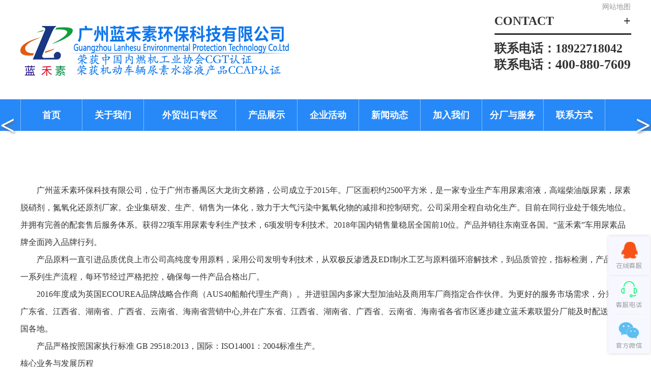

--- FILE ---
content_type: text/html; charset=utf-8
request_url: http://www.360scr.cn/index.php?gdstype=358
body_size: 11863
content:

<!doctype html>
<html>
<head>
<meta charset="utf-8">
<title>公司简介-蓝禾素环保科技有限公司</title>
<meta name="description" content="广州蓝禾素环保科技有限公司,位于广州市番禺区大龙街新桥村,公司成立于2015年。厂区面积约2500平方米,是一家专业生产车用尿素溶液,尿素脱硝剂,氮氧化物还原剂厂家。" />
<meta name="keywords" content="公司简介" />
<link href="/template/uhd-china/css/style.css" rel="stylesheet" type="text/css" />
<script src="/template/uhd-china/js/jquery-1.11.3.min.js" type="text/javascript"></script>
</head>
<body>
<header>
	<div class="w1200">
    	<div class="logo"><img src="/template/uhd-china/images/logo.png"/></div>
        <div class="hotline">
        	<i><a href="http://www.360scr.cn/sitemap.htm" style="color:#999" target="_blank">网站地图</a></i>
        	<p><b class="fr">+</b>contact</p>
            <hr>
            <p>联系电话：18922718042</p>
            <p>联系电话：<font class="f26">400-880-7609</font></p>
        </div>
    </div>

</header>
<nav>
	<div class="w1200">
    <nav class="nav nav3">
			<ul>
            	<li><a href="/">首页</a></li>
				<li>
					<a href="/index.php?gdstype=358">关于我们</a>
					<ul>
     <li><a href="http://www.novax-material.com/announce">蓝禾素.诺瓦</a></li>
     <li><a href="/index.php?gdstype=358">公司简介</a></li>
     <li><a href="/index.php?gdstype=359">工厂一览</a></li>
     <li><a href="/index.php?gdstype=360">资质证书</a></li>
                  
					</ul>
				</li>
				<li style="width:180px;">
					<a target="_blank" href="https://lanhesu.en.alibaba.com/" style="width:180px;">外贸出口专区</a>
				</li>
				<li>
					<a href="/index.php?gdstype=361">产品展示</a>
					<ul style="width:210px;">
     <li style="width:210px;"><a href="/index.php?gdstype=362"  style="width:210px; text-align:left; text-indent:25px;">车用尿素溶液</a></li>
     <li style="width:210px;"><a href="/index.php?gdstype=390"  style="width:210px; text-align:left; text-indent:25px;">高端柴油版专用尿素</a></li>
     <li style="width:210px;"><a href="/index.php?gdstype=387"  style="width:210px; text-align:left; text-indent:25px;">船舶尿素溶液</a></li>
     <li style="width:210px;"><a href="/index.php?gdstype=364"  style="width:210px; text-align:left; text-indent:25px;">加注设备</a></li>
     <li style="width:210px;"><a href="/index.php?gdstype=393"  style="width:210px; text-align:left; text-indent:25px;">SCR系统配件</a></li>
     <li style="width:210px;"><a href="/index.php?gdstype=365"  style="width:210px; text-align:left; text-indent:25px;">车用尿素颗粒</a></li>
     <li style="width:210px;"><a href="/index.php?gdstype=363"  style="width:210px; text-align:left; text-indent:25px;">车用尿素设备</a></li>
     <li style="width:210px;"><a href="/index.php?gdstype=366"  style="width:210px; text-align:left; text-indent:25px;">润滑油</a></li>
     <li style="width:210px;"><a href="/index.php?gdstype=394"  style="width:210px; text-align:left; text-indent:25px;">电池水</a></li>
     <li style="width:210px;"><a href="/index.php?gdstype=395"  style="width:210px; text-align:left; text-indent:25px;">脱硝剂</a></li>
						
					</ul>
				</li>
                 <li>
					<a href="/index.php?gdstype=379">企业活动</a>
				</li>
				<li>
					<a href="/index.php?gdstype=367">新闻动态</a>
					<ul>
     <li><a href="/index.php?gdstype=368">公司新闻</a></li>
     <li><a href="/index.php?gdstype=369">行业新闻</a></li>
     <li><a href="/index.php?gdstype=370">尿素知识</a></li>
					</ul>
				</li>
				<li>
					<a href="/index.php?gdstype=372">加入我们</a>
					<ul>
						     <li><a href="/index.php?gdstype=372">合作伙伴</a></li>
     <li><a href="/index.php?gdstype=373">招商加盟</a></li>
     <li><a href="/index.php?gdstype=374">招贤纳士</a></li>
					</ul>
				</li>
				<li>
					<a href="/index.php?gdstype=376">分厂与服务</a>
					<ul>
						     <li><a href="/index.php?gdstype=376">营销网络</a></li>
     <li><a href="/index.php?gdstype=377">客户案例</a></li>
     <li><a href="/index.php?gdstype=378">售后服务</a></li>
     <li><a href="/index.php?gdstype=379">公司活动</a></li>
     <li><a href="/index.php?gdstype=398">江西分部</a></li>
					</ul>
				</li>
                <li>
					<a href="/index.php?gdstype=381">联系方式</a>
				</li>
			</ul>
		</nav>

   
    </div>
</nav>




	<div class="js-silder">
       <div class="silder-scroll">
            <div class="silder-main">

                <div class="silder-main-img">
                    <img src="/images/upload/20250315/1742027589852747.jpg">
                </div>
                 
                <div class="silder-main-img">
                    <img src="/images/upload/20250315/1742027566104552.jpg">
                </div>
                 
                <div class="silder-main-img">
                    <img src="/images/upload/20250315/1742027518468462.jpg">
                </div>
                               
            </div>
        </div>
    </div>


    <script src="/template/uhd-china/js/jquery-1.11.3.min.js" type="text/javascript"></script>
    <script src="/template/uhd-china/js/wySilder.min.js" type="text/javascript"></script>

    <script>
    	$(function (){
    		$(".js-silder").silder({
                auto: true,//自动播放，传入任何可以转化为true的值都会自动轮播
                speed: 20,//轮播图运动速度
                sideCtrl: true,//是否需要侧边控制按钮
                bottomCtrl: false,//是否需要底部控制按钮
                defaultView: 0,//默认显示的索引
                interval: 3000,//自动轮播的时间，以毫秒为单位，默认3000毫秒
                activeClass: "active",//小的控制按钮激活的样式，不包括作用两边，默认active
            });
    	});
    </script>
    
<div id="sub_nav">
			<div>
   
            	<a href="http://www.novax-material.com/announce" title="蓝禾素.诺瓦">蓝禾素.诺瓦</a>
                
            	<a href="/index.php?gdstype=358" title="公司简介">公司简介</a>
                
            	<a href="/index.php?gdstype=359" title="工厂一览">工厂一览</a>
                
            	<a href="/index.php?gdstype=360" title="资质证书">资质证书</a>
                 
            </div>
</div>
<div class="sub_con">

        <div class="sub_con_right">
            <div class="sub_con_con">&nbsp; &nbsp; &nbsp; &nbsp; 广州蓝禾素环保科技有限公司，位于广州市番禺区大龙街文桥路，公司成立于2015年。厂区面积约2500平方米，是一家专业生产车用尿素溶液，高端柴油版尿素，尿素脱硝剂，氮氧化还原剂厂家。企业集研发、生产、销售为一体化，致力于大气污染中氮氧化物的减排和控制研究。公司采用全程自动化生产。目前在同行业处于领先地位。并拥有完善的配套售后服务体系。获得22项车用尿素专利生产技术，6项发明专利技术。2018年国内销售量稳居全国前10位。产品并销往东南亚各国。“蓝禾素”车用尿素品牌全面跨入品牌行列。<br />
&nbsp; &nbsp; &nbsp; &nbsp; 产品原料一直引进品质优良上市公司高纯度专用原料，采用公司发明专利技术，从双极反渗透及EDI制水工艺与原料循环溶解技术，到品质管控，指标检测，产品灌装一系列生产流程，每环节经过严格把控，确保每一件产品合格出厂。<br />
&nbsp; &nbsp; &nbsp; &nbsp; 2016年度成为英国ECOUREA品牌战略合作商（AUS40船舶代理生产商）。并进驻国内多家大型加油站及商用车厂商指定合作伙伴。为更好的服务市场需求，分别设立广东省、江西省、湖南省、广西省、云南省、海南省营销中心,并在广东省、江西省、湖南省、广西省、云南省、海南省各省市区逐步建立蓝禾素联盟分厂能及时配送至全国各地。<br />
<p>
	&nbsp; &nbsp; &nbsp; &nbsp; 产品严格按照国家执行标准 GB 29518:2013，国际：ISO14001：2004标准生产。
</p>
<p>
	核心业务与发展历程<br />
环保化工产品：公司深耕环保化工领域，主要产品包括车用尿素溶液、船舶尿素水溶液、高淳尿素、汽车尾气处理液等，专注于大气污染中氮氧化物的减排和控制研究。<br />
研发实力：拥有全套的自动化生产、灌装设备及检测设备，具备专业的技术生产研发团队。<br />
多元化研发战略：多年来，公司在稳固并发展核心尿素溶液业务的同时，积极投入研发资源，不断开拓新的技术和产品领域。目前已成功将业务拓展至尿素溶液加注机、智能洗车机以及宠物清洁设备的研发与制造，展现出强大的创新能力和技术积累。<br />
<br />
技术研发与新业务拓展<br />
公司在持续深耕尿素溶液业务的同时，大力投入研发，并持续多年，开辟了多元化的技术发展路线：<br />
1. 尿素溶液加注机研发：凭借对车用尿素全产业链的深刻理解，公司自主研发了尿素溶液加注机。这些加注机旨在满足大型车队、物流园等客户的现场加注需求，具备定量加注、智能计量、数据管理等功能，为客户提供更为便捷、高效的一站式解决方案。<br />
2. 智能清洁设备领域：公司将环保理念延伸至更广阔的个人清洁护理领域。<br />
&nbsp;洗车机：开发了高效、便捷的智能洗车机，适用于多种场景，力求为用户带来省时省力的清洁体验。<br />
洗宠物机：创新性地研发了专用于宠物清洁的设备，注重清洁效果与使用安全，体现了公司技术的人性化应用和对现代生活需求的精准把握。<br />
<br />
理念与愿景：<br />
通过构建从环保化工产品到智能环保设备的多元化产品矩阵，广州蓝禾素正在打造一条独特的可持续发展道路。我们相信，技术的创新是推动社会进步和环境改善的关键力量。未来，公司将继续坚持自主创新，不断丰富产品线，以更优质的产品和服务回馈广大合作伙伴，携手合作伙伴互惠共赢！
</p>
<br />
<strong>公司历程简介：</strong><br />
1.2015年本企业通过（ISO9001:2015）质量管理体系认证<br />
2.2015年与江西省投资集团有限公司（省属国企）江投石油签订战略合作伙伴<br />
3.2016年加入广州番禺厂商会（企业联合会，中小企业协会）<br />
4.2016年度成为英国ECOUREA品牌战略合作商（中国境内AUS40唯一指定代理生产商）<br />
5.2017年被认定为广东省高新技术产品<br />
6.2017年经审核本单位加入中国环境保护协会会员单位<br />
7.2017年加入广州聚力供应链商会战略合作伙伴（商会指定车用尿素供应商）<br />
8.2018年荣获广东省高新技术企业<br />
9.<span>2018年荣获全国信用诚信示范单位</span><br />
10.<span>2018年通过中国知识产权管理体系认证</span><br />
11.<span>2018年荣获中国环保科技行业名优品牌</span><br />
12.<span>2018年荣获中国环保科技行业AAA信用企业</span><br />
13.2018年入选为中企信办信用建设工作委员会成员<br />
14.2018年入选第一届中国环保科技行业绿色环保品牌<br />
15.2019年成为广州市番禺区新业态企业家商会（番禺江西商会）副会长单位<br />
16.2019年<span>成为</span>广东省城际服务运输协会战略合作伙伴（商会唯一指定车用尿素供应商）<br />
17.2019年与全球知名企业（台湾诺瓦材料科技有限公司）达成战略合作关系，同年在江苏昆山共投资（100万）组建全指标化验室<br />
18.2020年加入广州市南沙物流商会（商会指定车用尿素供应商）<br />
19.2020年加入广州市白云区物流商会（商会指定车用尿素供应商）<br />
20.2020年加入广州物流与供应链协会（协会指定车用尿素供应商）<br />
21.2022年加入广东省环境保护产业协会（协会指定车用尿素供应商）<br />
22.2023年加入广东省环境卫生协会（协会指定车用尿素供应商）<br />
23.2023年产品获得《机动车辆产品CCAP标志认证实施规则车用尿素水溶液》证书<br />
24.2023年荣获中国内燃机工业协会认证授权使用CGT标志<br />
25.2023年加入中国友谊外供商业协会（协会指定船舶尿素供应商）<br />
<br />
<strong>选择蓝禾素的理由</strong><br />
1. 先进的生产工艺：<br />
使用AUS32专用高纯车用尿素原料，以严格的管理制度生产工艺，采用专利过滤净化系统技术，并采用公司新型发明专利技术，从双级反渗透及E<span>D</span>I制水工艺与原料循环溶解技术，保持质量一直稳定。<br />
2.品质管控系统：<br />
在车用尿素生产领域拥有专业的生产团队，先进的品质管控，严格的行业指标数据检测。每个环节严格按照执行国内GB29518-2013，国际：ISO14001：2004标准生产。并得到政府技术监督部门的抽样确认全部合格。<br />
3.专业的物流和配送团队：<br />
拥有专业的运输车队和物流配送，能及时，快速，准确的配送。<br />
<span>共赢：蓝禾素价值观，永续经营发展理念，实现长期共赢。</span><br />
<span>文化：蓝禾素企业文化，爱国&nbsp; 诚信&nbsp; 感恩&nbsp; 环保&nbsp; 创新 务实 践行 品质 服务。</span><br />
<span>和谐：蓝禾素人文观，构建和谐，培育忠诚、博爱、协同、安康的文化，企业和员工共同达到积极状态。</span><br />
<span>发展：蓝禾素卓越观，做强做大核心业务，崛起潜力板块，拓展相关产业链，完成全国布局，打造国内知名品牌。</span><br />
<span>绿色：蓝禾素责任观，走绿色工业发展之路，以提供高性价比绿色动力为己任，展现健康、环保的形象，实现可持续发展目标。</span><br />
<br />
Company Profile<br />
Guangzhou Lanhesu Environmental Protection Technology Co.Ltd, Located in SHIJI town industrial zone, PANYU district, Guangzhou city, the company was founded in 2015，and area is about 1950 square meters, the company is a professional production of car urea solution, urea denitrification agent, nitrogen oxidation reductant manufacturers. The company integrates research and development, production and sales, and is committed to the emission reduction and control of nitrogen oxides in air pollution.The company adopts full automatic process.At present, it is the leading position in the same industry.And has a complete set of after-sales service system. LANHESU obtained 22 patents of car urea technology, 6 patented technologies for invention.In 2018, the domestic sales volume ranked among the top 10 in China.The products are sold to southeast Asian countries. "LANHESU" car urea brand has fully entered the ranks of domestic first-tier brands.<br />
Product raw materials have been procurement of the highest quality listed company in China,high purity AUS32 special raw materials was used. Using the company invention patent technology, two-stage reverse osmosis and DEI water production process and raw material recycling solution technology. In order to control the product quality, index testing, product filling a series of production processes are controlled strictly.<br />
<br />
Company history:<br />
In 2015, the company passed the quality management system certification (ISO 9001:2015)<br />
In 2015, it signed a strategic cooperation partner with JIANGXI investment group co., LTD. (a state-owned enterprise of JIANGXI province)<br />
In 2016, it became the brand strategy manufacturer of ECOUREA in the UK (the only designated agent manufacturer of AUS40 in China).<br />
In 2016, joined PANYU manufacturers chamber of commerce (enterprise federation, SME association).<br />
In 2017, signed the strategic partner of GUANGZHOUJULI supply chain chamber of commerce (the only designated supplier of Urea by the chamber of commerce).<br />
In 2017, signed strategic partnership with GUANGZHOU YUNSHAN logistics chamber of commerce (the only designated supplier of urea for vehicles by the chamber of commerce).<br />
2017 "One Belt And One Road" logistics summit in inland port of GANZHOU city, JIANGXI province, member of LANHESU and several large logistics summits signed strategic cooperative relationship<br />
In 2017, it signed a regional strategic cooperation partner with PETROCHINAGUANGZHOU<br />
In 2017, the company was approved to be a member of China environmental protection association<br />
In 2017, it was identified as high-tech products of GUANGDONG province<br />
In 2018, it was certified by China intellectual property management system<br />
In 2018, it was awarded AAA credit enterprise in Chinas environmental protection science and technology industry<br />
In 2018, it was awarded as the famous and excellent product of Chinas environmental protection science and technology industry<br />
In 2018, it was selected into the first green environmental protection brand of Chinas environmental protection technology industry<br />
In 2018, he was elected as the full member of the credit construction committee of China enterprise credit office<br />
In 2018, it was awarded to the national credit and integrity demonstration unit<br />
In 2018, it was recognized as a high-tech enterprise of GUANGDONG province<br />
In 2018, Member of Intercity Transportation Service Association<br />
In 2019, Winning Certificate of High-tech Enterprise<br />
In 2019, Blue Hesse joined hands with Nova, Taiwan, to sign a long-term strategic cooperative relationship. Blue Heparin Nova Brand Deeply Cultivates the Car Urea Market in Hong Kong, Macao, Taiwan and Overseas<br />
In 2019, Bluegrass has been officially certified by API of American Petroleum Association<br />
In 2019, Become a special dealer of Kunlun automobile lubricant of CNPC Guangzhou lubricant sales branch<br />
In 2019, Become the vice chairman unit of Guangzhou Panyu District new business entrepreneur chamber of Commerce (Panyu Jiangxi chamber of Commerce)<br />
In 2019, Signed the strategic partner of Guangzhou Lingnan logistics supply chain chamber of Commerce (the only designated urea supplier)<br />
In 2020, Signing the Guangzhou Nansha logistics chamber (the only designated vehicle urea supplier)<br />
In 2020, Guangzhou Baiyun District Logistics chamber (the only designated vehicle urea supplier)<br />
In 2020,Guangzhou logistics and Supply Chain Association (the only designated supplier of vehicle urea)<br />
<br />
1, Advanced production technology:<br />
Use AUS32 special high purity car urea raw material, with strict management system, the latest production process, patent filtration purification system technology, and companys invention patent technology. The two-stage reverse osmosis and DEI water production process and raw material recycling dissolution technology, it maintains the quality has been stable.<br />
<br />
2, Quality control system:<br />
In the field of car urea production, we have a professional production team, advanced quality control, and strict industry index data detection. Each step is strictly in accordance with the implementation of domestic GB: 29518-2013, international: ISO:14001:2004 standard production. And the government technical supervision departments confirmed the sampling quality.<br />
<br />
3, Professional logistics and distribution team<br />
With a professional transport fleet and logistics distribution system, can be timely, fast and accurate distribution.<br />
<br />
Culture: LANHESU enterprise culture: patriotism, integrity, gratitude, environmental protection, innovation, practical practice, quality service<br />
<br />
Environmental protect: take the road of green industrial development, to provide cost-effective green power as their own responsibility, to show a healthy, environmentally friendly image, to achieve sustainable development goals.<br />
<br />
Development: to strengthen and enlarge core business, to rise up potential sectors, to expand relevant industrial chain, to complete the national layout, and to build a well-known brand in China.<br />
<br />
Harmony and harmony: to build harmony, cultivate a culture of loyalty, fraternity, cooperation and well-being, so that the enterprise and employees can achieve the best state together.<br />
<br />
Win-win: sustainable business development concept, to achieve long-term maximization and win-win.<br /></div>
        </div>
        <div class="clear"></div>
	
</div>

﻿<footer>
	<div class="foot_con">
    	<div class="f_col">
        	<a href="http://wpa.qq.com/msgrd?v=3&uin=3275882557&site=qq&menu=yes">在线咨询</a>
            <p>业务总经理：</p>
            <p>李先生：13903009118 </p>
			<p>李先生：18922718042 </p>
			<p>李先生：18617330296 </p>
            <p>商务QQ：3461897038</p>
        </div>
        <div class="f_col"><center><img src="/template/uhd-china/images/erweima.jpg"></center></div>
        <ul class="fl" style="width:150px;">
        	<dd>产品展示</dd>
            
               	<li><a href="/index.php?gdstype=362" title="车用尿素溶液">车用尿素溶液</a></li>
                            	<li><a href="/index.php?gdstype=390" title="高端柴油版专用尿素">高端柴油版专用尿素</a></li>
                            	<li><a href="/index.php?gdstype=387" title="船舶尿素溶液">船舶尿素溶液</a></li>
                            	<li><a href="/index.php?gdstype=364" title="加注设备">加注设备</a></li>
                            	<li><a href="/index.php?gdstype=393" title="SCR系统配件">SCR系统配件</a></li>
                            	<li><a href="/index.php?gdstype=365" title="车用尿素颗粒">车用尿素颗粒</a></li>
                            	<li><a href="/index.php?gdstype=363" title="车用尿素设备">车用尿素设备</a></li>
                            	<li><a href="/index.php?gdstype=366" title="润滑油">润滑油</a></li>
                            	<li><a href="/index.php?gdstype=394" title="电池水">电池水</a></li>
                            	<li><a href="/index.php?gdstype=395" title="脱硝剂">脱硝剂</a></li>
                 
            
        </ul>
         <ul class="fl ml25">
        	<dd>新闻动态</dd>
               	<li><a href="/index.php?gdstype=368" title="公司新闻">公司新闻</a></li>
                            	<li><a href="/index.php?gdstype=369" title="行业新闻">行业新闻</a></li>
                            	<li><a href="/index.php?gdstype=370" title="尿素知识">尿素知识</a></li>
                 
        </ul>
         <ul class="fl ml25">
        	<dd>营销与支持</dd>
               	<li><a href="/index.php?gdstype=376" title="营销网络">营销网络</a></li>
                            	<li><a href="/index.php?gdstype=377" title="客户案例">客户案例</a></li>
                            	<li><a href="/index.php?gdstype=378" title="售后服务">售后服务</a></li>
                            	<li><a href="/index.php?gdstype=379" title="公司活动">公司活动</a></li>
                            	<li><a href="/index.php?gdstype=398" title="江西分部">江西分部</a></li>
                 
        </ul>
         <ul class="fr">
        	<dd>联系我们</dd>
    
        </ul>
        <div class="clear"></div>
    </div>
    <div class="f_copyright">
    	<div class="fl">
        	<p><p>
	版权所有：广州蓝禾素环保科技有限公司 <a href="https://beian.miit.gov.cn/" target="_blank">粤ICP备16036332号</a> 
</p>
<p>
	地址：广州市番禺区大龙街文桥路4号之一111。
</p></p>
        </div>
        <div class="fr">
        	<p class="textright">服务热线 \ Service hotline</p>
            <p class="textright">400-880-7609</p>
        </div>
    </div>
</footer>


<!--qq聊天代码部分begin-->
<div class="izl-rmenu">
    <a class="consult" target="_blank"><div class="phone" style="display:none;">400-880-7609</div></a>    
    <a class="cart"><div class="pic"></div></a>   
    <a href="javascript:void(0)" class="btn_top" style="display: block;"></a>
    <a target="_blank"  href="http://wpa.qq.com/msgrd?v=3&uin=3461897038&site=qq&menu=yes" id="udesk-feedback-tab" class="udesk-feedback-tab-left" style="display: block; background-color: black;"></a>
</div>

<!--qq聊天代码部分end-->

<SCRIPT type="text/javascript">
$(function() {
  $(window).scroll(function() {
  //获取垂直滚动的距离
    var scrollTop = $(document).scrollTop();
    if (scrollTop >= 809) {
      $("#sub_nav").css({"top":"0","position":"fixed"});
    }
	else {
    $("#sub_nav").css({"top":"inherit","position":"absolute"});
      } 
    });
  });
    $(function() {
	    $(".btn_top").hide();
		$(".btn_top").live("click",function(){
			$('html, body').animate({scrollTop: 0},300);return false;
		})
		$(window).bind('scroll resize',function(){
			if($(window).scrollTop()<=300){
				$(".btn_top").hide();
			}else{
				$(".btn_top").show();
			}
		})
   })
 
</SCRIPT> 



</body>
</html>

--- FILE ---
content_type: text/css
request_url: http://www.360scr.cn/template/uhd-china/css/style.css
body_size: 6387
content:
@charset "utf-8";
/* CSS Document */

*{ margin:0; padding:0;}
body{ font-size:14px; font-family:"微软雅黑"; color:#333; background-color:#ffffff;}
a{ color: #333; text-decoration: none; }
li{ list-style: none; }
button, textarea, input, select{ outline: none;}
.fl{ float:left;}
.fr{ float:right;}
.clear{ clear:both;}
.mr_0{ margin-right:0px}
.mr10{ margin-right:10px;}
.mr25{ margin-right:25px;}
.ml10{ margin-left:10px;}
.ml25{ margin-left:25px;}
.ml50{ margin-left:50px;}
.mt20{ margin-top:20px;}
.mt50{ margin-top:50px;}
.mt85{ margin-top:85px;}
.mt100{ margin-top:100px;}
.mt170{ margin-top:170px;}
.mb20{ margin-bottom:20px;}
.mb90{ margin-bottom:90px;}
.pt50{ padding-top:50px;}
.pb50{ padding-bottom:50px;}
.pt85{ padding-top:85px;}
.pb85{ padding-bottom:85px;}
.pl30{ padding-left:30px;}
.pr30{ padding-right:30px;}
.p15{ padding:15px;}
.w45{ width:45%;}
.f16{ font-size:16px;}
.f20{ font-size:20px;}
.pos_rel{ position:relative;}
.f26{ font-size:26px;}
.f38{ font-size:38px;}
.font_ce{ color:#ce3012;}
.bg_white{ background:#FFF}
.bg_blue{ background-color:#252362;}
.bg_e6{ background-color:#e6e6e6;}
.border_left{ border-left:1px solid #989898;}
.border_right{ border-right:1px solid #fff;}
.textright{ text-align:right;}
.textcenter{ text-align:center;}
.w100{ width:100%;}
.w1200{ width:1200px; margin:0 auto;}
.oh{overflow: hidden;}
.ab{position: absolute;}
.lh250{ line-height:250%;}
.lh200{ line-height:200%;}
.font_blue{ color:#5b9cef;}


header{ width:100%; height:195px;}
nav{ width:100%; height:62px; background-color:#2789f8;}
.logo{ float:left; padding-top:50px;}
.hotline{ float:right; text-transform:uppercase;}
.hotline i{ text-align:right; font-style:normal; float:right;width:100%; display:block; line-height:28px; color:#666;}
.hotline p{ font-size:24px; font-weight:bold;}
.hotline hr{ width:100%; height:2px; background-color:#000; margin:10px 0px;}

nav dl{float:right;}
nav dl dd{ float:right;line-height:62px;font-size:20px; font-weight:bold;color:#FFF;}
.banner{ width:100%; height:552px; background:url(../images/banner.jpg) center center no-repeat;}
.protitle{ width:100%; height:80px; margin-top:55px; background:url(../images/protitle.png) center center no-repeat;}
.index_search{ width:1200px; padding:10px; border-top:1px solid #000;border-bottom:1px solid #000; margin-top:45px; margin-right:auto; margin-bottom:0px; margin-left:auto; font-size:18px; font-weight:bold;}
.index_pro{ width:1200px; margin:40px auto;}
.index_pro ul li{ width:363px; float:left; margin-right:55px;}
.index_pro ul li img{width:363px; height:363px;}
.index_pro ul li.lastli{ float:right; margin-right:0px;}
.index_pro ul li div{ padding-top:28px; padding-bottom:28px; font-size:20px; font-weight:bold; background:url(../images/arrow.png) right center no-repeat;}
.index_reason{ width:100%; height:571px; background:url(../images/reasonbg.jpg) center center no-repeat; margin-top:50px; padding-top:100px;}
.index_reason_title{ height:132px; width:100%; background:url(../images/reason_title.png) top center no-repeat; text-align:center;}
.index_reason_title p{ padding-top:80px; color:#FFF; font-size:16px;}
.index_reason_con{ width:1200px; margin:0 auto; padding:50px 0px; border-top:2px solid #FFF;border-bottom:2px solid #FFF;}
.index_reason_con ul li{ width:350px; float:left; color:#FFF;}
.index_reason_con ul li i{ width:120px; height:120px; border:2px solid #FFF; border-radius:50%; display:block; float:left; margin-right:10px; background-position: center center; background-repeat:no-repeat;}
.index_reason_con ul li b{ font-size:22px; font-weight:normal; display:block; padding:5px 0px;}
.index_reason_con ul li p{ line-height:24px;}
.r1{ background:url(../images/r1.png);}
.r2{ background:url(../images/r2.png);}
.r3{ background:url(../images/r3.png);}
.index_reason_button{ width:550px; margin-top:60px; margin-right:auto; margin-bottom:0px; margin-left:auto;}
.index_reason_button a{ width:235px; height:60px; display:block; border-radius:50px; text-align:center; line-height:60px; font-size:24px; background-color:#FFF; color:#3a71b7;  }
.index_reason_button a:hover{ color:#FFF; background-color:#3f92f2;} 
.index_rlist{ width:1200px; margin:0 auto;}
.index_rlist ul li{ width:100%; padding:75px 0px; border-bottom:2px solid #CCC; }
.index_rlist ul i{ width:389px; height:389px;}
.index_rlist_con{ width:668px;}
.index_rlist_con h1{ font-size:48px; padding-bottom:30px; border-bottom:2px solid #000; margin-top:20px;}
.index_rlist_con p{ padding-top:30px; font-size:18px; line-height:200%;}
.index_rlist_con a{ width:130px; height:35px; background-color:#000000; display:block; border-radius:20px; text-align:center; line-height:35px; color:#fff; margin-top:25px;}
.index_rlist_con a:hover{background-color:#39a4e2;}

.index_rlist2{ width:100%; height:660px; background:url(../images/reasonbg2.jpg) center center no-repeat;}
.index_rlist2_left{ width:45%; float:left; padding-top:135px;}
.index_rlist2_right{width:45%; float:right; color:#FFF; padding-top:135px;}
.index_rlist2_right h1{ font-size:42px; font-weight:normal;}
.lbg{ width:100%; background:url(../images/lbg.png) top left no-repeat; padding-top:30px; margin-top:20px; font-size:16px; line-height:28px;}
.lbg ul li{ width:120px; height:120px; border:3px solid #FFF; float:left; margin-right:50px; margin-top:50px; border-radius:50%;}
.licon1{ background:url(../images/licon1.png) center center no-repeat;}
.licon2{ background:url(../images/licon2.png) center center no-repeat;}
.licon3{ background:url(../images/licon3.png) center center no-repeat;}

.lbg2{ width:100%; height:475px; background:url(../images/lbg2.jpg) center center no-repeat;}
.lpic{ width:595px; height:465px; position:absolute; background-color:#48a1f0; top:150px; }
.lpic p{ line-height:72px; font-weight:bold; font-size:16px; color:#FFF; text-indent:10px;}
.ltext{ position:absolute; right:47px; color:#FFF; top:150px; width:533px;}
.ltext h1{ font-size:28px; font-weight:normal; text-align:center;}
.ltext h2{ text-align:center; text-transform:uppercase; line-height:200%; font-size:16px; font-weight:normal;}
.ltext p{ margin-top:20px; line-height:200%; font-size:16px;}
.ltext i{ width:300px; margin:0 auto; display:block;}
.ltext i a{ width:115px; height:30px; display:block; text-align:center; line-height:30px; background-color:#ffffff; float:left;margin-top:30px; font-style:normal;}
.ltext i a:hover{ background-color:#0b4592; color:#FFF;}
.ltext ul li{ float:left; width:171px; height:85px; margin-top:68px;}

.index_case{ width:1200px; margin-top:250px; margin-right:auto; margin-bottom:0px; margin-left:auto; }
.index_case h1{ text-align:center; font-size:48px;}
.index_case h2{ font-size:16px; text-transform:uppercase; text-align:center; color:#bababa; margin-top:5px;}



.content-four{
	width:1200px;
	margin-top:50px;
}
.con-four{
	width: 350px;
	height: 408px;
	float: left;
	margin-right: 70px;
	margin-bottom: 15px;
	position: relative;
	overflow: hidden;
	cursor: pointer;
	border:1px solid #ccc;
}
.con-four img{
	width:353px;
	height: 408px;
}
.txt-four{
	position: absolute;
	left: -353px;
	top: 0;
	width: 100%;
	height: 408px;
	padding-top: 180px;
	line-height: 45px;
	text-align: center;
	color: #fff;
	background: #48a1f0;
	opacity:0.9;
	/*display: none;*/
}
.txt-four h3{
	font-weight: bold;
	font-size:22px;
}
.txt-four p{
	font-size: 14px;
	display: block;
	line-height: 20px;
}
.caseli{ float:right; margin-right:0px;}
.hornor_bg{ width:100%; height:803px; background:url(../images/hornor_bg.jpg) center center no-repeat; margin-top:115px;}
.hornor_bg h1{ padding-top:65px; color:#FFF; font-size:48px; text-align:center;}
.hornor_bg h2{ text-align:center; font-size:12px; text-transform:uppercase; color:#FFF;}
.hornor_con{ width:1200px; background-color:#FFF; margin-top:50px; margin-right:auto; margin-bottom:50px; margin-left:auto;}
.hornor_list{ padding:40px;}
.hornor_list ul li{ width:208px; height:318px; background-color:#dfdfdf; float:left; margin-right:42px; padding:20px;}
.hornor_list ul li img{ max-width:100%;}
.hornor_list ul li p{ text-align:center; line-height:28px; font-weight:bold;}
.hornor_list ul li.hornorli{ float:right; margin-right:0px;}
.hornor_more{ width:185px; height:55px; background-color:#FFF; border-radius:30px; display:block; margin:0 auto; text-align:center; line-height:55px; font-size:16px;}
.hornor_more:hover{ background-color:#175fc0; color:#FFF;}

.index_news{ width:1200px; margin:80px auto;}
.index_news h1{ font-size:48px; text-align: center;}
.index_news h2{ font-size:12px; text-transform:uppercase; text-align:center; color:#999; margin-top:10px;}
.index_news_title{ width:100%; height:60px; border-bottom:1px solid #000; margin-top:50px; margin-bottom:50px; font-size:22px; line-height:250%;}
.index_news_title img{ margin-right:10px;}

footer{ 
	width:100%; 
	float: left;
	/* height:436px;  */
	background-color:#212121;
}
.foot_con{ width:1200px; margin:0px auto; padding-top:60px;}
.f_col{ width:220px; height:200px; float:left; border-right:1px solid #666; float:left; color:#FFF;}
.f_col a{ width:126px; height:35px; background:#3ea1f4; display:block; line-height:35px; border-radius:20px; color:#FFF; text-align:center; margin-bottom:20px;}
.f_col p{ line-height:38px; font-size:16px;}
.foot_con ul{ width:140px; padding-left:30px; color:#FFF;}
.foot_con ul dd{ margin-bottom:30px; font-size:18px;}
.foot_con ul li{ font-size:16px; line-height:28px; color:#727272;}
.foot_con ul li a{color:#fff;}
.f_copyright{ width:1200px; margin-top:50px; margin-left:auto; margin-right:auto; margin-bottom:0px; padding-top:20px;border-top:1px solid #727272; }
.f_copyright p{ color:#727272; line-height:28px; text-transform:uppercase;}

.sub_position{ width:1200px; height:35px; border:1px solid #f0e9e9; background:#fcf8f8; margin:20px auto; line-height:35px; text-indent:10px; color:#666;}
.sub_position a{color:#666;}
.sub_con{ width:1200px; margin:20px auto; position:relative;}
/*.sub_con_left{ width:200px; float:left;}*/
#sub_con_left{
   position: absolute;
   width:200px;
   top: 885px;
   left: 0;
	}
.sub_con_right{ width:1200px; margin-top:100px;}
#sub_con_left ul li{
	width:100%;
	height:45px;
	line-height:45px;
	border-bottom:1px solid #FFF;
	background-color:#3ea1f4;
	color:#FFF;
	text-indent:20px;
	font-size:16px;}
#sub_con_left ul li a{ color:#FFF;font-size:16px;}
.sub_con_right_title{ width:100%; height:45px; line-height:45px; font-size:22px; border-bottom:1px solid #3ea1f4; color:#3ea1f4;}
.sub_con_con{ width:100%; font-size:16px; line-height:34px; padding-bottom:30px; min-height:400px;}
.sub_con_con ul li{
	width:380px;
	height:420px;
	float:left;
	border:1px solid #CCC;
	margin-right:25px;
	margin-bottom:28px;
	text-align:center;
	background-color:#3ea1f4;
	font-weight:bold;
	font-size:22px;
	line-height:38px;}
.sub_con_con ul li.lastlii{
	float:right;
	margin-right:0px;}
.sub_con_con ul li img{
	width:380px;
	height:360px;}
.sub_con_con ul li a{ color:#FFF;}
.sub_con_con img{
	max-width:100%;} 
.sub_con_con h2{
	text-align:center;
	font-size:28px;
	margin-top:30px;
	margin-bottom:30px;}
.sub_con_con dl dd{
	width:100%;
	padding-top:20px;
	padding-bottom:20px;
	border-bottom:1px dashed #CCCCCC;}
.sub_con_con dl dd p{ color:#999;}
	
.js-silder{
	position: relative;	
	min-width: 320px;
}
.silder-scroll{
	width: 100%;
	overflow: hidden;
}
.silder-main{
	position: relative;
	width: 100%;
	overflow: hidden;
}
.silder-main-img{
	position: absolute;
	top: 0;
	left: 0;
	width: 100%;
	/* height:552px; */
}
.silder-main-img img{
	width: 100%;
	/* height:552px; */
}
.js-silder-ctrl{
	width: 100%;
	text-align: center;
}
.silder-ctrl-prev,
.silder-ctrl-next{
	position: absolute;
	top: 0;
	width: 8%;
	height: 100%;
	vertical-align: middle;
	cursor: pointer;
	color: #fff;
	font-family: "宋体";
	font-size: 52px;
	font-weight: 600;
	text-shadow: #666 2px 2px 5px;
}
.silder-ctrl-prev{
	left: 0;
	text-align: left;
}
.silder-ctrl-next{
	right: 0;
	text-align: right;
}
.silder-ctrl-prev>span,
.silder-ctrl-next>span{
	position: absolute;
	top: 50%;
	margin-top: -40px;
}
.silder-ctrl-prev>span{
	left: 0;
}
.silder-ctrl-next>span{
	right: 0;
}
.silder-ctrl-con{
	display: inline-block;
	width: 4%;
	padding: 10px 0;
	margin: 0 10px;
	cursor: pointer;
}
.silder-ctrl-con>span{
	display: block;
	line-height: 0;
	text-indent: -9999px;
	overflow: hidden;
	padding: 5px 0;
	cursor: pointer;
	background-color: #e4e4e4;
}
.silder-ctrl-con.active>span{
	background-color: #7bbedf;
}

@media (max-width: 768px){
	.silder-ctrl-prev,
	.silder-ctrl-next{
		width: 10%;
		font-size: 26px;
		margin-top: -25px;
	}
	.silder-ctrl-con{
		width: 14px;
		height: 14px;
		padding: 0;
		margin: 0 5px;
	}
	.silder-ctrl-con>span{
		display: block;
		width: 100%;
		height: 100%;
		border-radius: 50%;
		padding: 0;
	}
}
/* All */
.nav {
	float:left;
	width:1200px;
}
.nav ul {
  *zoom: 1;
  list-style: none;
  margin: 0;
  padding: 0;
  border-left:1px solid #85bcfb;
}
.nav ul:before,
.nav ul:after {
  content: "";
  display: table;
}
.nav ul:after {
  clear: both;
}
.nav ul > li {
  float: left;
  position: relative;
  border-right:1px solid #85bcfb;
}
.nav a {
  display: block;
  line-height:62px;
  height:62px;
  width:120px;
  text-align:center;
  color: #fff;
  font-weight:bold;
  font-size:18px;
}
.nav a:hover {
  text-decoration: none;
  background: #273754;
}
.nav li ul {
  background: #273754;
  border:0px;
}
.nav li ul li {
  width: 120px;
    border:0px;
}
.nav li ul a {
  border: none;
}
.nav li ul a:hover {
  background: rgba(0, 0, 0, 0.2);
}

.nav3 ul > li:hover ul li {
  height: 54px;
}
.nav3 li ul {
  position: absolute;
  left: 0;
  top: 62px;
  z-index: 1;
}
.nav3 li ul li {
  overflow: hidden;
  height: 0;
  -webkit-transition: height 200ms ease-in;
  -moz-transition: height 200ms ease-in;
  -o-transition: height 200ms ease-in;
  transition: height 200ms ease-in;
}

.container {
  *zoom: 1;
  position: relative;
  margin: 0 auto;
  width: 700px;
  height: 100%;
}

.index_news_left{
	width:474px;
	height:463px;
	float:left;}
.index_news_right{
	width:660px;
	float:right;}
.index_newscon h1{
	font-size:24px;
	text-align:left;
	margin-bottom:15px;}
.index_newscon p{
	line-height:28px;
	color:#666;}
.index_news_right ul{
	margin-top:0px;}
.index_news_right ul li a{
	width:100%;
	height:125px;
	margin-bottom:20px;
	border:1px solid #000;
	display:block;}

.index_ndate{
	width:125px;
	height:110px;
	float:left;
	background-color:#000;
	color:#FFF;
	text-align:center;
	padding-top:15px;}
.index_ndate b{ font-size:48px;}
.index_ndate p{ font-size:18px; color:#FFF;}
.index_ncon{ width:495px; height:85px; float:left; text-align:left; padding:20px;overflow: hidden;}

.index_ncon b{ font-size:18px;}
.index_ncon p{ line-height:22px; color:#666; margin-top:10px;}
#sub_nav{ width:100%; height:65px; line-height:45px; background-color:#ecf1f5; position: absolute;top:809px; left: 0;right: 0; z-index:99999;}
#sub_nav div{ width:1200px; height:65px; margin:0 auto; }
#sub_nav div a{ color:#fff;line-height:45px; font-weight:bold; font-size:16px; margin-top:10px; margin-left:5px; margin-right:5px; text-align:center; padding:0px 15px; background-color:#3ea1f4; display: inline-block; border-radius:10px;}


.izl-rmenu{
	       margin-right: 0;
	       width: 82px;
	       position: fixed;
	       right: 2px;
	       top: 75%;
	       -webkit-box-shadow: #DDD 0px 1px 5px;
	       -moz-box-shadow: #DDD 0px 1px 5px;
	       box-shadow: #DDD 0px 1px 5px;
	       z-index:999;
}
.izl-rmenu .consult{    
	background-image: url(../images/consult_icon.gif);
    background-repeat: no-repeat;
    background-position: center -77px;
    display: block;
    height: 76px;
    width: 82px;
}
.izl-rmenu .consult .phone {
    background-color: rgb(247,247,255);
    position: absolute;
    width: 160px;
    left: -160px;
    top: 0px;
    line-height: 73px;
    color: #000;
    font-size: 18px;
    text-align: center;
    display: none;
    box-shadow: #DDD -1px 1px 4px;
}
.izl-rmenu a.consult:hover .phone{display:inline !important;}
.izl-rmenu .cart {
    background-image: url(../images/consult_icon.gif);
    background-repeat: no-repeat;
    background-position: center bottom;
    display: block;
    height: 16px;
    width: 16px;
    font-size: 12px;
    line-height: 16px;
    color: #45BDFF;
    text-align: center;
    padding-top: 15px;
    padding-right: 18px;
    padding-bottom: 47px;
    padding-left: 48px;
}
.izl-rmenu a.cart:hover .pic{display:block;}
.izl-rmenu .btn_top {
    background-image: url(../images/float_top.gif);
    background-repeat: no-repeat;
    background-position: center top;
    display: block;
    height: 39px;
    width: 82px;
    -webkit-transition: all 0s ease-in-out;
    -moz-transition: all 0s ease-in-out;
    -o-transition: all 0s ease-in-out;
    transition: all 0s ease-in-out;
}
.izl-rmenu .btn_top:hover {
	background-image: url(../images/float_top.gif);
	background-repeat: no-repeat;
	background-position: center bottom;
}
.izl-rmenu .cart .pic {
	display:none;
    position: absolute;
    left: -160px;
    top: 65px;
    width: 160px;
    height: 160px;
    background:url(../images/weixin.jpg);
}
#udesk-feedback-tab {
    position: fixed;
    right: 2px;
    top: 75%;
    margin-top: -76px;
    -webkit-box-shadow: #DDD 0px -1px 5px;
    -moz-box-shadow: #DDD 0px -1px 5px;
    box-shadow: #DDD 0px -1px 5px;
    z-index: 10000;
    cursor: pointer;
    background-image: url(../images/consult_icon.gif);
    background-repeat: no-repeat;
    background-position: center top;
    display: block;
    height: 76px;
    width: 82px;
    background-color: #FFF!important;
    z-index:999;
}

#goTopBtn {
	POSITION: fixed; TEXT-ALIGN: center; LINE-HEIGHT: 30px; WIDTH: 30px; BOTTOM: 35px; HEIGHT: 33px; FONT-SIZE: 12px; CURSOR: pointer; RIGHT: 0px; _position: absolute; _right: auto
}

.Box {position: relative;}
.Box .content {width: 1145px;margin: 0 auto; padding:30px;}
.Box .Box_con {position: relative;}
.Box .Box_con .btnl {position: absolute;}
.Box .Box_con .btn {display: block;width: 80px;height: 80px;position: absolute;top: 150px;cursor: pointer; border-radius:50%;}
.Box .Box_con .btnl {background: url(../images/jtl02.png) no-repeat center;left: -102px;}
.Box .Box_con .btnr {background: url(../images/jtr02.png) no-repeat center;right: -102px;}
.Box .Box_con .btnl:hover {background: url(../images/jtl03.png) no-repeat center;}
.Box .Box_con .btnr:hover {background: url(../images/jtr03.png) no-repeat center;}
.Box .Box_con .conbox {position: relative;overflow: hidden;}
.Box .Box_con .conbox ul {position: relative;list-style: none;}
.Box .Box_con .conbox ul li {float: left;width: 280px;height: 350px;margin-left: 10px;overflow: hidden;}
.Box .Box_con .conbox ul li:first-child {margin-left: 0;}
.Box .Box_con .conbox ul li img {display: block;width: 280px;height: 350px;transition: all 0.5s;}
.Box .Box_con .conbox ul li:hover img {transform: scale(1.1);}
.Box .BoxSwitch {margin-top: 30px;text-align: center;}
.Box .BoxSwitch span {display: inline-block;*display: inline;*zoom: 1;vertical-align: middle;width: 30px;height: 3px;background: #ccc;margin: 0 5px;cursor: pointer;}
.Box .BoxSwitch span.cur {background: red;}


.zhi_con_con{ width:100%; font-size:16px; line-height:34px; padding-bottom:30px; min-height:500px;}
.zhi_con_con ul li{
	width:380px;
	height:520px;
	float:left;
	border:1px solid #CCC;
	margin-right:25px;
	margin-bottom:28px;
	text-align:center;
	background-color:#3ea1f4;
	font-weight:bold;
	font-size:22px;
	line-height:38px;}
.zhi_con_con ul li.lastlii{
	float:right;
	margin-right:0px;}
.zhi_con_con ul li img{
	width:380px;
	height:460px;}
.zhi_con_con ul li a{ color:#FFF;}

.index_search_con{
	float:right;}
	
	
/**/
.case {overflow:hidden;width:1200px;margin:0 auto;margin-bottom:50px; background-color:#dfdfdf; margin-top:50px;}
.case .casebox{overflow:hidden;width:100%;height: 371px;margin-top:40px;position:relative;}
.case .casebox i{ display:block; width:41px; height:41px; cursor:pointer; position:absolute; top:115px;}
.case .casebox .btn01{ background:url(../images/jtl02.png) no-repeat center top; left:0}
.case .casebox .btn01:hover{ background:url(../images/jtl03.png) no-repeat center top; left:0}
.case .casebox .btn02{ background:url(../images/jtr02.png) no-repeat center top; right:0}
.case .casebox .btn02:hover{ background:url(../images/jtr03.png) no-repeat center top; right:0}
.case .casebox i:hover{ background-position:bottom}
.case .casewin{overflow:hidden;width:1000px;margin:0 auto;height: 326px;position: relative;}
.case .casewin ul{ overflow:hidden; position:absolute}
.case .casewin li{float:left;width:311px;margin-right:33px;height: 330px;background-color:#eee;}
.case .casewin li a{ display:block; text-decoration:none;}
.case .casewin li img{ display:block; margin-bottom:12px;}
.case .casewin li span{ display:block; text-align:center; font-size:16px; color:#333; white-space:nowrap; text-overflow:ellipsis; overflow:hidden;}
.case .casewin li:hover{ background-color:#f07f1b;}
.case .casewin li:hover span{ color:#fff;}



	


	
	

